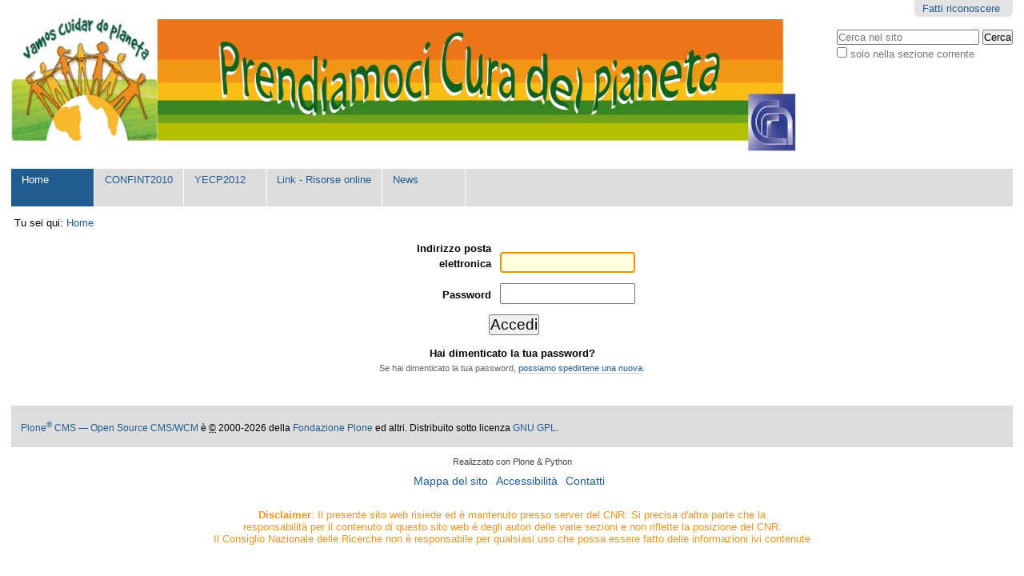

--- FILE ---
content_type: text/html;charset=utf-8
request_url: http://prendiamocicuradelpianeta.bo.cnr.it:8080/Plone/login_form
body_size: 11379
content:

<!DOCTYPE html PUBLIC
  "-//W3C//DTD XHTML 1.0 Transitional//EN"
  "http://www.w3.org/TR/xhtml1/DTD/xhtml1-transitional.dtd">

<html xmlns="http://www.w3.org/1999/xhtml" lang="it">

    
    
    
    
    


<head>
    <meta http-equiv="Content-Type" content="text/html; charset=utf-8" />

    <!-- Forces IE8+ into newest rendering engine even if on an intranet. This has to be defined before any script/style tags. -->
    <meta http-equiv="X-UA-Compatible" content="IE=edge" /> 

    
        <base href="http://prendiamocicuradelpianeta.bo.cnr.it:8080/Plone/" /><!--[if lt IE 7]></base><![endif]-->
    

    
        <meta content="Percorso di Educazione Ambientale e alla Sostenibilità" name="description" />
<link rel="kss-base-url" href="http://prendiamocicuradelpianeta.bo.cnr.it:8080/Plone/" />

  
    <link rel="stylesheet" type="text/css" href="http://prendiamocicuradelpianeta.bo.cnr.it:8080/Plone/portal_css/Sunburst%20Theme/base-cachekey2225.css" />
        <!--[if lt IE 8]>    
    
    <link rel="stylesheet" type="text/css" media="screen" href="http://prendiamocicuradelpianeta.bo.cnr.it:8080/Plone/portal_css/Sunburst%20Theme/IEFixes-cachekey8781.css" />
        <![endif]-->
    
    <link rel="stylesheet" type="text/css" media="all" href="http://prendiamocicuradelpianeta.bo.cnr.it:8080/Plone/portal_css/Sunburst%20Theme/ploneCustom-cachekey9432.css" />

  
    <link rel="kinetic-stylesheet" type="text/css" href="http://prendiamocicuradelpianeta.bo.cnr.it:8080/Plone/portal_kss/Sunburst%20Theme/resourcetinymce.ksstinymce-cachekey7007.kss" />
    <link rel="kinetic-stylesheet" type="text/css" href="http://prendiamocicuradelpianeta.bo.cnr.it:8080/Plone/portal_kss/Sunburst%20Theme/at-cachekey8036.kss" />
  
    <script type="text/javascript" src="http://prendiamocicuradelpianeta.bo.cnr.it:8080/Plone/portal_javascripts/Sunburst%20Theme/jquery-cachekey3852.js"></script>
       <!--[if lt IE 8]>
     
    <script type="text/javascript" src="http://prendiamocicuradelpianeta.bo.cnr.it:8080/Plone/portal_javascripts/Sunburst%20Theme/iefixes-cachekey0305.js"></script>
       <![endif]-->
     


<title>Let's Take Care of the Planet - Prendiamoci Cura del Pianeta</title>
        

    <link rel="shortcut icon" type="image/x-icon" href="http://prendiamocicuradelpianeta.bo.cnr.it:8080/Plone/favicon.ico" />
    <link rel="apple-touch-icon" href="http://prendiamocicuradelpianeta.bo.cnr.it:8080/Plone/touch_icon.png" />



    <link rel="home" href="http://prendiamocicuradelpianeta.bo.cnr.it:8080/Plone" title="Pagina principale" />

    <link rel="contents" href="http://prendiamocicuradelpianeta.bo.cnr.it:8080/Plone/sitemap" title="Mappa del sito" />






    <link rel="search" href="http://prendiamocicuradelpianeta.bo.cnr.it:8080/Plone/search_form" title="Cerca nel sito" />



        
        
        
        
        
        <script type="text/javascript" src="http://prendiamocicuradelpianeta.bo.cnr.it:8080/Plone/login.js">
      </script>
    

        <meta name="viewport" content="width=device-width; initial-scale=0.6666; maximum-scale=1.0; minimum-scale=0.6666" />
        <meta name="generator" content="Plone - http://plone.org" />
    
</head>

<body class="template-login_form portaltype-plone-site icons-on" dir="ltr">

<div id="visual-portal-wrapper">

        <div id="portal-top" class="row">
<div class="cell width-full position-0"> <!-- TODO: Temporary, this one should be in the template that is inserted -->
            <div id="portal-header">
    <p class="hiddenStructure">
  <a accesskey="2" href="http://prendiamocicuradelpianeta.bo.cnr.it:8080/Plone/login_form#content">Vai ai contenuti.</a> |

  <a accesskey="6" href="http://prendiamocicuradelpianeta.bo.cnr.it:8080/Plone/login_form#portlet-navigation-tree">Spostati sulla navigazione</a>
</p>

<div id="portal-personaltools-wrapper">

<h5 class="hiddenStructure">Strumenti personali</h5>



<dl class="actionMenu deactivated" id="portal-personaltools">
  <dt id="anon-personalbar">
    
        <a href="http://prendiamocicuradelpianeta.bo.cnr.it:8080/Plone/login_form">Fatti riconoscere</a>
    
  </dt>
</dl>

</div>



<div id="portal-searchbox">
    <form name="searchform" action="http://prendiamocicuradelpianeta.bo.cnr.it:8080/Plone/search">

        <label class="hiddenStructure" for="searchGadget">Cerca nel sito</label>

        <div class="LSBox">
        <input name="SearchableText" type="text" size="18" title="Cerca nel sito" accesskey="4" class="searchField inputLabel" id="searchGadget" />

        <input class="searchButton" type="submit" value="Cerca" />

        <div class="searchSection">
            <input id="searchbox_currentfolder_only" class="noborder" type="checkbox" name="path" value="/Plone" />
            <label for="searchbox_currentfolder_only" style="cursor: pointer">solo nella sezione corrente</label>
        </div>

        <div class="LSResult" id="LSResult" style=""><div class="LSShadow" id="LSShadow"></div></div>
        </div>
    </form>

    <div id="portal-advanced-search" class="hiddenStructure">
        <a href="http://prendiamocicuradelpianeta.bo.cnr.it:8080/Plone/search_form" accesskey="5">Ricerca avanzata…</a>
    </div>

</div>

<a id="portal-logo" title="Home" accesskey="1" href="http://prendiamocicuradelpianeta.bo.cnr.it:8080/Plone">
    <img src="http://prendiamocicuradelpianeta.bo.cnr.it:8080/Plone/logo.png" alt="" title="" height="167" width="981" /></a>


    <h5 class="hiddenStructure">Sezioni</h5>

    <ul id="portal-globalnav"><li id="portaltab-index_html" class="selected"><a href="http://prendiamocicuradelpianeta.bo.cnr.it:8080/Plone" title="">Home</a></li><li id="portaltab-la-confint2010" class="plain"><a href="http://prendiamocicuradelpianeta.bo.cnr.it:8080/Plone/la-confint2010" title="1° Conferenza Internazionale della Gioventù sull'Ambiente &quot;Brasile2010 - Prendiamoci cura del Pianeta&quot;






">CONFINT2010</a></li><li id="portaltab-ycp-2012" class="plain"><a href="http://prendiamocicuradelpianeta.bo.cnr.it:8080/Plone/ycp-2012" title="">YECP2012</a></li><li id="portaltab-siti-web-e-portali-da-esplorare..." class="plain"><a href="http://prendiamocicuradelpianeta.bo.cnr.it:8080/Plone/siti-web-e-portali-da-esplorare..." title="">Link - Risorse online</a></li><li id="portaltab-news-1" class="plain"><a href="http://prendiamocicuradelpianeta.bo.cnr.it:8080/Plone/news-1" title="">News</a></li></ul>

</div>

</div>
        </div>
    <div id="portal-columns" class="row">

        <div id="portal-column-content" class="cell width-full position-0">

            <div id="viewlet-above-content"><div id="portal-breadcrumbs">

    <span id="breadcrumbs-you-are-here">Tu sei qui:</span>
    <span id="breadcrumbs-home">
        <a href="http://prendiamocicuradelpianeta.bo.cnr.it:8080/Plone">Home</a>
        
    </span>

</div>
</div>
            
            
                <div class="">

                    

                    

    <dl class="portalMessage info" id="kssPortalMessage" style="display:none">
        <dt>Info</dt>
        <dd></dd>
    </dl>



                    
                        <div id="content">

                            
        <dl class="portalMessage error" id="enable_cookies_message" style="display:none">
            <dt>Errore</dt>
            <dd>I cookie non sono abilitati. Devi abilitarli per poterti autenticare.</dd>
        </dl>
    

                            
    <div id="content-core">
        
        
            <form class="enableAutoFocus" method="post" id="login_form" action="http://prendiamocicuradelpianeta.bo.cnr.it:8080/Plone/login_form">

                <div id="login-form">

                    <input type="hidden" name="came_from" value="" />

                    <input type="hidden" name="form.submitted" value="1" />
                    <input type="hidden" name="js_enabled" id="js_enabled" value="0" />
                    <input type="hidden" name="cookies_enabled" id="cookies_enabled" value="" />
                    <input type="hidden" name="login_name" id="login_name" value="" />
                    <input type="hidden" name="pwd_empty" id="pwd_empty" value="0" />

                    <div class="field">

                        

                        <label for="__ac_name">Indirizzo posta elettronica</label>

                        

                        <input type="text" size="15" name="__ac_name" value="" id="__ac_name" />

                </div>

                <div class="field">

                        <label for="__ac_password">Password</label>

                        

                        <input type="password" size="15" name="__ac_password" id="__ac_password" />
                </div>

                    

                    <div class="formControls">

                        <input class="context" type="submit" name="submit" value="Accedi" />

                    </div>

                </div>

            </form>

            <div>
                <strong>Hai dimenticato la tua password?</strong>
                <p class="discreet">Se hai dimenticato la tua password, <span> <a href="mail_password_form?userid=">possiamo spedirtene una nuova</a></span>.</p>
            </div>

            

        
    </div>
    
    
                        </div>
                    

                    
                </div>
            
        
            <div id="viewlet-below-content">
</div>
        </div>

        
        

        
        
    </div>


    
        <div class="row">
    <div class="cell width-full position-0">

        <div id="portal-footer">
            <p>
                <a href="http://plone.org">Plone<sup>&reg;</sup> CMS — Open Source CMS/WCM</a> è <acronym title="Copyright ©">&copy;</acronym> 2000-2026 della <a href="http://plone.org/foundation">Fondazione Plone</a> ed altri.

                Distribuito sotto licenza <a href="http://creativecommons.org/licenses/GPL/2.0/">GNU GPL</a>.
            </p>
        </div>

    </div>
</div>

<div id="portal-colophon">

<div class="colophonWrapper">
<ul>
  <li>
    <a href="http://plone.org" title="Questo sito è stato realizzato con Plone, CMS/WCM open source.">Realizzato con Plone &amp; Python</a>
  </li>
</ul>
</div>
</div>

<ul id="portal-siteactions">

    <li id="siteaction-sitemap"><a href="http://prendiamocicuradelpianeta.bo.cnr.it:8080/Plone/sitemap" accesskey="3" title="Mappa del sito">Mappa del sito</a></li>
    <li id="siteaction-accessibility"><a href="http://prendiamocicuradelpianeta.bo.cnr.it:8080/Plone/accessibility-info" accesskey="0" title="Accessibilità">Accessibilità</a></li>
    <li id="siteaction-contact"><a href="http://prendiamocicuradelpianeta.bo.cnr.it:8080/Plone/contact-info" accesskey="9" title="Contatti">Contatti</a></li>
</ul>

<script>

  document.write("<center><font style=\"font-size:10pt; color: #ef9619;\"><b>Disclaimer</b>: Il presente sito web risiede ed è mantenuto presso server del CNR. Si precisa d'altra parte che la <br />responsabilità per il contenuto di questo sito web è degli autori delle varie sezioni e non riflette la posizione del CNR. <br />Il Consiglio Nazionale delle Ricerche non è responsabile per qualsiasi uso che possa essere fatto delle informazioni ivi contenute</font></center><br /><br />");

</script>
    

</div>
</body>
</html>




--- FILE ---
content_type: text/css;charset=utf-8
request_url: http://prendiamocicuradelpianeta.bo.cnr.it:8080/Plone/portal_css/Sunburst%20Theme/ploneCustom-cachekey9432.css
body_size: 178
content:

/* - ploneCustom.css - */
@media all {
/* http://prendiamocicuradelpianeta.bo.cnr.it:8080/Plone/portal_css/ploneCustom.css?original=1 */
/* */
/* */
/* */
/* */
/* */
/* */

}

